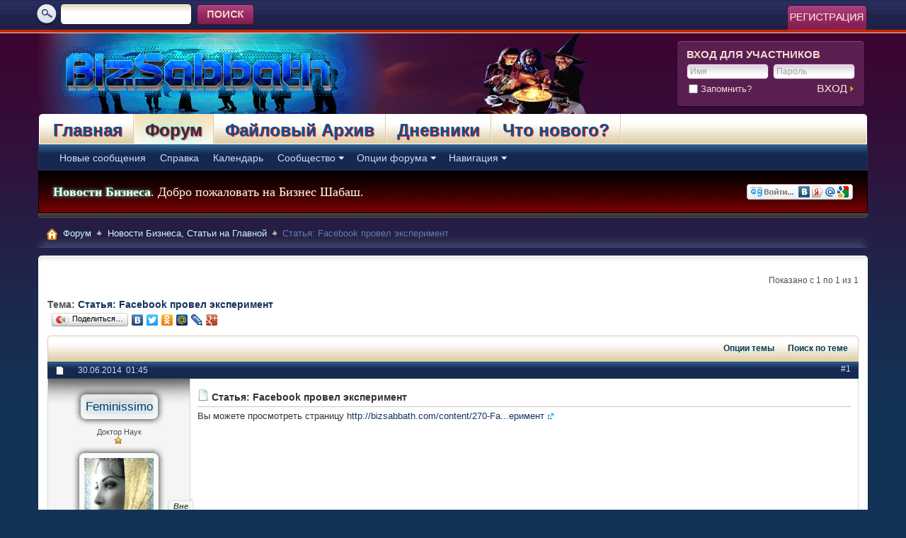

--- FILE ---
content_type: text/html; charset=UTF-8
request_url: https://bizsabbath.com/threads/691-%D0%A1%D1%82%D0%B0%D1%82%D1%8C%D1%8F-Facebook-%D0%BF%D1%80%D0%BE%D0%B2%D0%B5%D0%BB-%D1%8D%D0%BA%D1%81%D0%BF%D0%B5%D1%80%D0%B8%D0%BC%D0%B5%D0%BD%D1%82
body_size: 11196
content:
<!DOCTYPE html PUBLIC "-//W3C//DTD XHTML 1.0 Transitional//EN" "http://www.w3.org/TR/xhtml1/DTD/xhtml1-transitional.dtd">
<html xmlns="http://www.w3.org/1999/xhtml" dir="ltr" lang="ru" id="vbulletin_html">
<head>
	<meta http-equiv="Content-Type" content="text/html; charset=UTF-8" />
<meta id="e_vb_meta_bburl" name="vb_meta_bburl" content="https://bizsabbath.com" />
<base href="https://bizsabbath.com/" /><!--[if IE]></base><![endif]-->
<meta name="google-site-verification" content="zAJUGMnMrx-Pzfg295-QmkE759GPUwLpxw_Tqx7-u_w" />
<meta name="generator" content="BizSabbath" />
<meta http-equiv="X-UA-Compatible" content="IE=9" />

	<link rel="Shortcut Icon" href="favicon.ico" type="image/x-icon" />








<script type="text/javascript">
<!--
	if (typeof YAHOO === 'undefined') // Load ALL YUI Local
	{
		document.write('<script type="text/javascript" src="clientscript/yui/yuiloader-dom-event/yuiloader-dom-event.js?v=426vbs"><\/script>');
		document.write('<script type="text/javascript" src="clientscript/yui/connection/connection-min.js?v=426vbs"><\/script>');
		var yuipath = 'clientscript/yui';
		var yuicombopath = '';
		var remoteyui = false;
	}
	else	// Load Rest of YUI remotely (where possible)
	{
		var yuipath = 'clientscript/yui';
		var yuicombopath = '';
		var remoteyui = true;
		if (!yuicombopath)
		{
			document.write('<script type="text/javascript" src="clientscript/yui/connection/connection-min.js?v=426vbs"><\/script>');
		}
	}
	var SESSIONURL = "s=93b009ddc1086b7c6c2c4f467bf79993&";
	var SECURITYTOKEN = "guest";
	var IMGDIR_MISC = "images/styles/lifeSpace/misc";
	var IMGDIR_BUTTON = "images/styles/lifeSpace/buttons";
	var vb_disable_ajax = parseInt("0", 10);
	var SIMPLEVERSION = "426vbs";
	var BBURL = "https://bizsabbath.com";
	var LOGGEDIN = 0 > 0 ? true : false;
	var THIS_SCRIPT = "showthread";
	var RELPATH = "threads/691-Статья-Facebook-провел-эксперимент";
	var PATHS = {
		forum : "",
		cms   : "https://bizsabbath.com",
		blog  : ""
	};
	var AJAXBASEURL = "https://bizsabbath.com/";
// -->
</script>
<script type="text/javascript" src="https://bizsabbath.com/clientscript/vbulletin-core.js?v=426vbs"></script>



	<link rel="alternate" type="application/rss+xml" title="Бизнес Шабаш RSS лента" href="https://bizsabbath.com/external.php?type=RSS2" />
	
		<link rel="alternate" type="application/rss+xml" title="Бизнес Шабаш - Новости Бизнеса, Статьи на Главной - RSS лента" href="https://bizsabbath.com/external.php?type=RSS2&amp;forumids=3" />
	



	<link rel="stylesheet" type="text/css" href="clientscript/vbulletin_css/style00012l/main-rollup.css?d=1665720964" />
        

	<!--[if lt IE 8]>
	<link rel="stylesheet" type="text/css" href="clientscript/vbulletin_css/style00012l/popupmenu-ie.css?d=1665720964" />
	<link rel="stylesheet" type="text/css" href="clientscript/vbulletin_css/style00012l/vbulletin-ie.css?d=1665720964" />
	<link rel="stylesheet" type="text/css" href="clientscript/vbulletin_css/style00012l/vbulletin-chrome-ie.css?d=1665720964" />
	<link rel="stylesheet" type="text/css" href="clientscript/vbulletin_css/style00012l/vbulletin-formcontrols-ie.css?d=1665720964" />
	<link rel="stylesheet" type="text/css" href="clientscript/vbulletin_css/style00012l/editor-ie.css?d=1665720964" />
	<![endif]-->

<script type="text/javascript" src="https://bizsabbath.com/clientscript/yui/selector/selector-min.js"></script>
<script type="text/javascript" src="https://bizsabbath.com/clientscript/yui/event-delegate/event-delegate-min.js"></script>
<script type="text/javascript" src="https://bizsabbath.com/clientscript/yui/animation/animation-min.js"></script>
<script type="text/javascript" src="https://bizsabbath.com/clientscript/yui/animation/animation-sh.js"></script>
<script type="text/javascript" src="https://bizsabbath.com/clientscript/vsqspoiler.js"></script>
<link rel="stylesheet" type="text/css" href="clientscript/vbulletin_css/style00012l/vsq_spoiler.css" /><script type="text/javascript" src="clientscript/post_thanks.js"></script>
	<meta name="keywords" content="просмотреть, страницу, http://bizsabbath.com/content/270-facebook-провел-эксперимент, можете, facebook, провел, эксперимент, статья" />
	<meta name="description" content="Вы можете просмотреть страницу http://bizsabbath.com/content/270-Facebook-провел-эксперимент" />

	<title> Статья: Facebook провел эксперимент</title>
	<link rel="canonical" href="threads/691-Статья-Facebook-провел-эксперимент?s=93b009ddc1086b7c6c2c4f467bf79993" />
	
	
	
	
	
	
	
	
	

	
		<link rel="stylesheet" type="text/css" href="clientscript/vbulletin_css/style00012l/showthread-rollup.css?d=1665720964" />
	
	<!--[if lt IE 8]><link rel="stylesheet" type="text/css" href="clientscript/vbulletin_css/style00012l/toolsmenu-ie.css?d=1665720964" />
	<link rel="stylesheet" type="text/css" href="clientscript/vbulletin_css/style00012l/postlist-ie.css?d=1665720964" />
	<link rel="stylesheet" type="text/css" href="clientscript/vbulletin_css/style00012l/showthread-ie.css?d=1665720964" />
	<link rel="stylesheet" type="text/css" href="clientscript/vbulletin_css/style00012l/postbit-ie.css?d=1665720964" />
	<link rel="stylesheet" type="text/css" href="clientscript/vbulletin_css/style00012l/poll-ie.css?d=1665720964" /><![endif]-->
<link rel="stylesheet" type="text/css" href="clientscript/vbulletin_css/style00012l/additional.css?d=1665720964" />
<script type="text/javascript" src="https://bizsabbath.com/clientscript/ncode_imageresizer_v1.6.js"></script>

<script type="text/javascript">
<!--
NcodeImageResizer.MODE = 'enlarge';
NcodeImageResizer.MAXWIDTH = '1125';
NcodeImageResizer.MAXHEIGHT = '0';
NcodeImageResizer.BBURL = 'https://bizsabbath.com';

vbphrase['ncode_imageresizer_warning_small'] = 'Посмотреть полное изображение.';
vbphrase['ncode_imageresizer_warning_filesize'] = 'Посмотреть оригинальное изображение %1$sx%2$spx %3$sKB.';
vbphrase['ncode_imageresizer_warning_no_filesize'] = 'Посмотреть оригинальное изображение %1$sx%2$spx.';
vbphrase['ncode_imageresizer_warning_fullsize'] = 'Щелкните здесь для просмотра небольших изображений.';
// -->
</script>

<style type="text/css">
.brTag1 {
  height: 0px;
  font-size: 0px;
}

textarea.ncode_imageresizer_warning {
  font-size: 11px;
  font-family: Verdana, Arial, Helvetica, sans-serif;
  background: #FFFACD url(images/misc/nCode.png) 6px 6px no-repeat;
  color: #4F4300;
  border: 1px solid #FFEC7D;
  padding: 6px 0px 6px 30px;
  margin-top: 12px;
  height:27px !important;
  cursor: pointer;
  resize: none;
  overflow:hidden;
  -moz-border-radius: 6px 6px 0px 0px;
  -webkit-border-radius: 6px 6px 0px 0px;
  border-radius: 6px 6px 0px 0px;
}


</style>
<link rel="stylesheet" type="text/css" href="css.php?styleid=12&langid=2&d=1665720964&sheet=vBFoster_CSS.css" /><meta property="og:site_name" content="Бизнес Шабаш" />
<meta property="og:description" content="Новости Бизнеса. Делимся своими идеями, планами и стратегиями интернет бизнеса." />
<meta property="og:title" content="Статья: Facebook провел эксперимент" />
<meta property="og:url" content="https://bizsabbath.com/threads/691-Статья-Facebook-провел-эксперимент" />
<meta property="og:image" content="http://bizsabbath.com/images/styles/lifeSpace/style/logo.png" />
<meta property="og:type" content="article" />

</head>

<body>

	<div id="topBar"><div class="pageWrap">
		<div class="searchBox">
			
			<!-- search form -->
				<form action="search.php?s=93b009ddc1086b7c6c2c4f467bf79993&amp;do=process" method="post">
				
				<input type="hidden" name="securitytoken" value="guest" />
				<input type="hidden" name="do" value="process" />
					<ul>
						<li><div class="searchInputBox"><input class="searchInput" type="text" name="query" tabindex="99" value="" /></div></li>
						<li><input type="image" src="images/styles/lifeSpace/style/searchButton.gif" value="Search" alt="Submit" tabindex="100" /></li>
					</ul>	
				</form>
			<!--/ search form -->
			
		</div>
	
		<a href="register.php?s=93b009ddc1086b7c6c2c4f467bf79993" rel="nofollow" class="registerButton"><img src="images/styles/lifeSpace/style/button-register.gif" alt="Регистрация" /></a>
	

	

	</div></div>

	<div id="pageWrapper">
		<div class="pageTop">
			<div class="above_body"> <!-- closing tag is in template navbar -->
			<div id="header" class="floatcontainer doc_header">
				<a name="top" href="https://bizsabbath.com" id="logo"><img src="images/styles/lifeSpace/style/logo.png" alt="Бизнес Шабаш" /></a>

				
				<div id="memberBox"><div class="memberBox">
					<div class="memberBoxLeft"><div class="memberBoxRight">
						<h3>Вход для Участников</h3>
						<!-- login form -->
						<script type="text/javascript" src="clientscript/vbulletin_md5.js?v=426vbs"></script>
						<form id="navbar_loginform" action="login.php?s=93b009ddc1086b7c6c2c4f467bf79993&amp;do=login" method="post" onsubmit="md5hash(vb_login_password, vb_login_md5password, vb_login_md5password_utf, 0)">

						<ul class="clearfix">
							<li class="inputPad"><div class="loginBoxInput"><input type="text" class="loginInput default-value" name="vb_login_username" id="navbar_username" size="10" accesskey="u" tabindex="101" value="Имя" /></div></li>
							<li><div class="loginBoxInput"><input type="password" class="loginInput" tabindex="102" name="vb_login_password" id="navbar_password" size="10" />
					<input type="text" class="loginInput default-value" tabindex="102" name="vb_login_password_hint" id="navbar_password_hint" size="10" value="Пароль" style="display:none;" /></div></li>		
						</ul>

						<div class="memberBottom">
							<div class="rememberMe">
								<label for="cb_cookieuser_navbar"><input type="checkbox" name="cookieuser" value="1" id="cb_cookieuser_navbar" class="cb_cookieuser_navbar" accesskey="c" tabindex="103" /> Запомнить?</label>
							</div>
							<div class="submitButton">
								<input type="image" src="images/styles/lifeSpace/style/loginButton.gif" tabindex="104" value="Вход" title="Введите ваше имя пользователя и пароль, чтобы войти, или нажмите кнопку 'Регистрация', чтобы зарегистрироваться." accesskey="s" />
							</div>
						</div>						
		<input type="hidden" name="s" value="93b009ddc1086b7c6c2c4f467bf79993" />
		<input type="hidden" name="securitytoken" value="guest" />
		<input type="hidden" name="do" value="login" />
		<input type="hidden" name="vb_login_md5password" />
		<input type="hidden" name="vb_login_md5password_utf" />
		</form>
			<script type="text/javascript">
			YAHOO.util.Dom.setStyle('navbar_password_hint', "display", "inline");
			YAHOO.util.Dom.setStyle('navbar_password', "display", "none");
			vB_XHTML_Ready.subscribe(function()
			{
			//
				YAHOO.util.Event.on('navbar_username', "focus", navbar_username_focus);
				YAHOO.util.Event.on('navbar_username', "blur", navbar_username_blur);
				YAHOO.util.Event.on('navbar_password_hint', "focus", navbar_password_hint);
				YAHOO.util.Event.on('navbar_password', "blur", navbar_password);
			});
			
			function navbar_username_focus(e)
			{
			//
				var textbox = YAHOO.util.Event.getTarget(e);
				if (textbox.value == 'Имя')
				{
				//
					textbox.value='';
					textbox.style.color='#000000';
				}
			}

			function navbar_username_blur(e)
			{
			//
				var textbox = YAHOO.util.Event.getTarget(e);
				if (textbox.value == '')
				{
				//
					textbox.value='Имя';
					textbox.style.color='#777777';
				}
			}
			
			function navbar_password_hint(e)
			{
			//
				var textbox = YAHOO.util.Event.getTarget(e);
				
				YAHOO.util.Dom.setStyle('navbar_password_hint', "display", "none");
				YAHOO.util.Dom.setStyle('navbar_password', "display", "inline");
				YAHOO.util.Dom.get('navbar_password').focus();
			}

			function navbar_password(e)
			{
			//
				var textbox = YAHOO.util.Event.getTarget(e);
				
				if (textbox.value == '')
				{
					YAHOO.util.Dom.setStyle('navbar_password_hint', "display", "inline");
					YAHOO.util.Dom.setStyle('navbar_password', "display", "none");
				}
			}
			</script>
		<!-- / login form -->
					</div></div>
				</div></div>
				
			</div>



<script>
  (function(i,s,o,g,r,a,m){i['GoogleAnalyticsObject']=r;i[r]=i[r]||function(){
  (i[r].q=i[r].q||[]).push(arguments)},i[r].l=1*new Date();a=s.createElement(o),
  m=s.getElementsByTagName(o)[0];a.async=1;a.src=g;m.parentNode.insertBefore(a,m)
  })(window,document,'script','//www.google-analytics.com/analytics.js','ga');

  ga('create', 'UA-8580600-2', 'auto');
  ga('send', 'pageview');

</script>

<script type="text/javascript">
  window.___gcfg = {lang: 'ru'};

  (function() {
    var po = document.createElement('script'); po.type = 'text/javascript'; po.async = true;
    po.src = 'https://apis.google.com/js/platform.js';
    var s = document.getElementsByTagName('script')[0]; s.parentNode.insertBefore(po, s);
  })();
</script>
<div id="navbar" class="navbar">
	<div class="navLeft"><div class="navRight">
	<ul id="navtabs" class="navtabs floatcontainer">
		
			
		<li  id="vbtab_cms">
			<a class="navtab" href="index.php">Главная</a>		
		
	
		<li class="selected" id="vbtab_forum">
			<a class="navtab" href="forum.php?s=93b009ddc1086b7c6c2c4f467bf79993">Форум</a>		
		
			<ul class="floatcontainer">
				
					
						
							<li id="vbflink_newposts"><a href="search.php?s=93b009ddc1086b7c6c2c4f467bf79993&amp;do=getnew&amp;contenttype=vBForum_Post">Новые сообщения</a></li>
						
					
				
					
						
							<li id="vbflink_faq"><a href="faq.php?s=93b009ddc1086b7c6c2c4f467bf79993">Справка</a></li>
						
					
				
					
						
							<li id="vbflink_calendar"><a href="calendar.php?s=93b009ddc1086b7c6c2c4f467bf79993">Календарь</a></li>
						
					
				
					
						<li class="popupmenu" id="vbmenu_community">
							<a href="javascript://" class="popupctrl">Сообщество</a>
							<ul class="popupbody popuphover">
								
									<li id="vbclink_albums"><a href="album.php?s=93b009ddc1086b7c6c2c4f467bf79993">Альбомы</a></li>
								
									<li id="vbclink_members"><a href="memberlist.php?s=93b009ddc1086b7c6c2c4f467bf79993">Список пользователей</a></li>
								
							</ul>
						</li>
					
				
					
						<li class="popupmenu" id="vbmenu_actions">
							<a href="javascript://" class="popupctrl">Опции форума</a>
							<ul class="popupbody popuphover">
								
									<li id="vbalink_mfr"><a href="forumdisplay.php?s=93b009ddc1086b7c6c2c4f467bf79993&amp;do=markread&amp;markreadhash=guest">Все разделы прочитаны</a></li>
								
							</ul>
						</li>
					
				
					
						<li class="popupmenu" id="vbmenu_qlinks">
							<a href="javascript://" class="popupctrl">Навигация</a>
							<ul class="popupbody popuphover">
								
									<li id="vbqlink_posts"><a href="search.php?s=93b009ddc1086b7c6c2c4f467bf79993&amp;do=getdaily&amp;contenttype=vBForum_Post">Сообщения за день</a></li>
								
									<li id="vbqlink_leaders"><a href="showgroups.php?s=93b009ddc1086b7c6c2c4f467bf79993">Руководство сайта</a></li>
								
							</ul>
						</li>
					
				
			</ul>
		
	
		<li  id="tab_odq1_655">
			<a class="navtab" href="downloads.php?s=93b009ddc1086b7c6c2c4f467bf79993">Файловый Архив</a>		
		
	
		<li  id="vbtab_blog">
			<a class="navtab" href="blog.php?s=93b009ddc1086b7c6c2c4f467bf79993">Дневники</a>		
		
	
		<li  id="vbtab_whatsnew">
			<a class="navtab" href="activity.php?s=93b009ddc1086b7c6c2c4f467bf79993">Что нового?</a>		
		

		
	</ul>
	</div></div>
</div>
</div><!-- closing div for above_body -->
			<div id="welcomeBox">
				<table width="100%">
<tr>
<td><p><font size="4" face="Verdana" color="#FFFFDE"><b style="text-shadow: #33ffff 0 0 5px;">Новости Бизнеса</b>. Добро пожаловать на Бизнес Шабаш.</font></p>
</td>
<td><div align="right" <script src="http://s1.loginza.ru/js/widget.js" type="text/javascript"></script> 
<a href="https://loginza.ru/api/widget?token_url=https://bizsabbath.com/vb_loginza.php&provider=vkontakte" class="loginza" rel="nofollow"><img src="https://bizsabbath.com/log.png" alt="Вход через социальные сети"></a></div>
</td>
</tr>
</table>

			</div>
			<div class="welcomeBoxBottom"><div class="welcomeBoxBL"><div class="welcomeBoxBR"></div></div></div>
		</div>


<!-- Custom Content Wrap -->
<div id="breadcrumb" class="breadcrumb">
	<div class="bcLeft"><div class="bcRight"><div class="bcBody">
	<ul class="floatcontainer">
		<li class="navbithome"><a href="index.php?s=93b009ddc1086b7c6c2c4f467bf79993" accesskey="1"><img src="images/styles/lifeSpace/misc/navbit-home.png" alt="Главная" /></a></li>

		
	<li class="navbit"><a href="forum.php?s=93b009ddc1086b7c6c2c4f467bf79993">Форум</a></li>

	<li class="navbit"><a href="forums/3-Новости-Бизнеса-Статьи-на-Главной?s=93b009ddc1086b7c6c2c4f467bf79993">Новости Бизнеса, Статьи на Главной</a></li>

		
	<li class="navbit lastnavbit"><span> Статья: Facebook провел эксперимент</span></li>

	</ul>
	<hr />

	</div></div></div>
</div>
		<div id="contentMain"><div class="contentWrap">
			<div class="contentLeft"><div class="contentRight">
				<div class="contentTL"><div class="contentTR"><div class="contentBL"><div class="contentBR">
					<div class="contentBodyWrap">
<!-- Custom Content Wrap End -->
<div class="body_wrapper1">


 








	<div id="above_postlist" class="above_postlist">
		

		<div id="pagination_top" class="pagination_top">
		
			<div id="postpagestats_above" class="postpagestats">
				Показано с 1 по 1 из 1
			</div>
		</div>
	</div>
<div id="pagetitle" class="pagetitle">
	<h1>
		Тема: <span class="threadtitle"><a href="threads/691-Статья-Facebook-провел-эксперимент?s=93b009ddc1086b7c6c2c4f467bf79993" title="Перезагрузить страницу">Статья: Facebook провел эксперимент</a></span>
	</h1>
<table width="100%"><tr><td><script type="text/javascript" src="//yandex.st/share/share.js" charset="utf-8"></script>
<div class="yashare-auto-init" data-yashareL10n="ru" data-yashareType="button" data-yashareQuickServices="yaru,vkontakte,facebook,twitter,odnoklassniki,moimir,lj,gplus"></div></td><td><div class="g-plusone" data-align="right"></div></td></tr></table>
	
</div>


<!-- Start Forum tcat Heading ForumThemes -->
<div class="tcat">
	<div class="tcatLeft"><div class="tcatRight foruminfo L1 collapse">
	<div id="thread_controls" class="tcat_threadlist_controls ">
		<div>
		<ul id="postlist_popups" class="postlist_popups popupgroup">
			
			
			<li class="popupmenu" id="threadtools">
				<h6><a class="popupctrl" href="javascript://">Опции темы</a></h6>
				<ul class="popupbody popuphover">
					<li><a href="printthread.php?s=93b009ddc1086b7c6c2c4f467bf79993&amp;t=691&amp;pp=10&amp;page=1" accesskey="3" 
						rel="nofollow">Версия для печати</a></li>
					<li><a href="sendmessage.php?s=93b009ddc1086b7c6c2c4f467bf79993&amp;do=sendtofriend&amp;t=691"
						rel="nofollow">Отправить по электронной почте&hellip;</a></li>
					<li>

						

					</li>
					
				</ul>
			</li>

			

			
				<li class="popupmenu searchthread menusearch" id="searchthread">
					<h6><a class="popupctrl" href="javascript://">Поиск по теме</a></h6>
					<form action="search.php" method="post">
						<ul class="popupbody popuphover">
							<li>
								<input type="text" name="query" class="searchbox" value="Поиск..." tabindex="13" />
								<input type="submit" class="button" value="Поиск" tabindex="14" />
							</li>
							<li class="formsubmit">
								<div class="submitoptions">&nbsp;</div>
								<div class="advancedsearchlink"><a href="search.php?s=93b009ddc1086b7c6c2c4f467bf79993&amp;search_type=1&amp;searchthreadid=691&amp;contenttype=vBForum_Post">Расширенный поиск</a></div>
							</li>
						</ul>
						<input type="hidden" name="s" value="93b009ddc1086b7c6c2c4f467bf79993" />
						<input type="hidden" name="securitytoken" value="guest" />
						<input type="hidden" name="do" value="process" />
						<input type="hidden" name="searchthreadid" value="691" />
						<input type="hidden" name="search_type" value="1" />
						<input type="hidden" name="contenttype" value="vBForum_Post" />

					</form>
				</li>
			

			

			

			
		</ul>
		</div>
	</div>

	</div></div>
</div>
<!-- End Forum tcat Heading ForumThemes -->
<div id="postlist" class="postlist restrain">
	

	
<div class="forumbitBody">
		<ol id="posts" class="posts" start="1">
			
<li class="postbitlegacy postbitim postcontainer" id="post_1364">
<!-- see bottom of postbit.css for .userinfo .popupmenu styles -->

	<div class="posthead">
		
			<span class="postdate old">
				
					<span class="date">30.06.2014&nbsp;<span class="time">
01:45</span></span>
				
			</span>
			<span class="nodecontrols">
				
					<a name="post1364" href="threads/691-Статья-Facebook-провел-эксперимент?s=93b009ddc1086b7c6c2c4f467bf79993&amp;p=1364&amp;viewfull=1#post1364" class="postcounter">#1</a><a id="postcount1364" name="1"></a>
				
				
				
			</span>
		
	</div>
	<div class="postdetails">
		<div class="userinfo">
			<div class="username_container">
<div align="center"><table border="0" cellpadding="0" cellspacing="0"> 
<tbody><tr> 
<td width="17" background="/images/avatar/1.png" height="17"> 
</td> 
<td background="/images/avatar/2.png" height="17"> 
</td> 
<td width="17" background="/images/avatar/3.png" height="17"> 
</td> 
</tr> 
<tr> 
<td width="17" background="/images/avatar/4.png"> 
</td> 
<td>
			
				<div class="popupmenu memberaction">
	<a class="username offline popupctrl" href="members/280-Feminissimo?s=93b009ddc1086b7c6c2c4f467bf79993" title="Feminissimo вне форума"><strong>Feminissimo</strong></a>
	<ul class="popupbody popuphover memberaction_body">
		<li class="left">
			<a href="members/280-Feminissimo?s=93b009ddc1086b7c6c2c4f467bf79993" class="siteicon_profile">
				Просмотр профиля
			</a>
		</li>
		
		<li class="right">
			<a href="search.php?s=93b009ddc1086b7c6c2c4f467bf79993&amp;do=finduser&amp;userid=280&amp;contenttype=vBForum_Post&amp;showposts=1" class="siteicon_forum" rel="nofollow">
				Сообщения форума
			</a>
		</li>
		
		
		<li class="left">
			<a href="private.php?s=93b009ddc1086b7c6c2c4f467bf79993&amp;do=newpm&amp;u=280" class="siteicon_message" rel="nofollow">
				Личное сообщение
			</a>
		</li>
		
		
		
		<li class="right">
			<a href="blog.php?s=93b009ddc1086b7c6c2c4f467bf79993&amp;u=280" class="siteicon_blog" rel="nofollow">
				Записи в дневнике
			</a>
		</li>
		
		
		
		
		
		<li class="right">
			<a href="https://bizsabbath.com/list/author/280-Feminissimo?s=93b009ddc1086b7c6c2c4f467bf79993" class="siteicon_article" rel="nofollow">
				Просмотр статей
			</a>
		</li>
		

		

		
		
	</ul>
</div>
			
</td> 
<td width="17" background="/images/avatar/5.png"> 
</td> 
</tr> 
<tr> 
<td width="17" background="/images/avatar/6.png" height="17"> 
</td> 
<td background="/images/avatar/7.png" height="17"> 
</td> 
<td width="17" background="/images/avatar/8.png" height="17"> 
</td> 
</tr> 
</tbody></table></div>
			</div> 
			<span class="usertitle">
				Доктор Наук
			</span>
			
			
			<div align="center">
				<span class="postbit_reputation" id="repdisplay_1364_280" title="Feminissimo находится на правильном пути
(репутация 45, вес репутации 5)">
					
						<img class="repimg" src="images/styles/lifeSpace/reputation/reputation_pos.png" alt="" />
					
				</span></div> 
			
			

                        <a class="postuseravatar" href="members/280-Feminissimo?s=93b009ddc1086b7c6c2c4f467bf79993" title="Feminissimo вне форума">
<div align="center"><table border="0" cellpadding="0" cellspacing="0"> 
<tbody><tr> 
<td width="17" background="/images/avatar/1.png" height="17"> 
</td> 
<td background="/images/avatar/2.png" height="17"> 
</td> 
<td width="17" background="/images/avatar/3.png" height="17"> 
</td> 
</tr> 
<tr> 
<td width="17" background="/images/avatar/4.png"> 
</td> 
<td> 
	<img src="customavatars/avatar280_16.gif" alt="Аватар для Feminissimo" title="Аватар для Feminissimo" />	
</td> 
<td width="17" background="/images/avatar/5.png"> 
</td> 
</tr> 
<tr> 
<td width="17" background="/images/avatar/6.png" height="17"> 
</td> 
<td background="/images/avatar/7.png" height="17"> 
</td>
<td width="17" background="/images/avatar/8.png" height="17"> 
</td> 
</tr> 
</tbody></table></div>
                       </a>

			 

<ul class="my_blin_online"> 
                       <li class="my_online"> 
                                         <div class="sag"></div> 
            <font color="#0000"><b><i>Вне сети</i></b></font> 
 

 
                                 </li>     </ul> 
     <div style="height: 20px"></div>   

			
				<hr />
				<dl class="userinfo_extra">
					<div class="post_field"><dt>Регистрация</dt> <dd>09.08.2010</dd></div>
					<div class="post_field"><dt>Адрес</dt> <dd>russia</dd></div>
					
					<div class="post_field"><dt>Сообщений</dt> <dd>47</dd></div>
					<div class="post_field">
<dt>Записей в дневнике</dt><dd><a href="blogs/280?s=93b009ddc1086b7c6c2c4f467bf79993">4</a></dd></div>
	
	<div class="post_field"><dt>Благодарили</dt><dd><span style="background:url(images/misc/spark.gif) no-repeat top left;">16 в 9</span></dd></div>
	

				</dl>
				
				
				<div class="imlinks">
					    
				</div>
			
		</div>
		<div class="postbody">
			<div class="postrow">
				
				
				<h2 class="title icon">
					<img src="images/icons/post.png" alt="По умолчанию" /> 
Статья: Facebook провел эксперимент
				</h2>
				

						
							
							
						
						
							
						
				<div class="content">
					<div id="post_message_1364">
						<blockquote class="postcontent restore ">
                                                        Вы можете просмотреть страницу <a href="http://bizsabbath.com/content/270-Facebook-провел-эксперимент" target="_blank">http://bizsabbath.com/content/270-Fa...еримент</a>
                                                </blockquote>						
					</div>
					
				</div>
			</div>
			
			<div class="cleardiv"></div>
		</div>
	</div>
		<div class="postfoot">
			<!-- <div class="postfoot_container"> -->
			<div class="textcontrols floatcontainer">
				<span class="postcontrols">
					<img style="display:none" id="progress_1364" src="images/styles/lifeSpace/misc/progress.gif" alt="" />
					
					
					
						<a id="qrwq_1364" class="newreply" href="newreply.php?s=93b009ddc1086b7c6c2c4f467bf79993&amp;do=newreply&amp;p=1364" rel="nofollow"><!--<img id="quoteimg_1364" src="clear.gif" alt="Ответить с цитированием" />-->  Ответить с цитированием</a> 
					
					
					
<span class="linktop">
	<span class="seperator">&nbsp;</span>
	<a style="padding-left: 0;" href="threads/691-Статья-Facebook-провел-эксперимент#top" onclick="self.scrollTo(0, 0); return false;" rel="nofollow">Вверх<span> &#9650;</span></a>
</span>
				</span>
				<span class="postlinking">
					
						
					

					
<a style="padding-top:3px" href="bookmarks.php?t=691" rel="nofollow" title="В закладки">
<img src="vBFoster/images/bookmark_this.png" alt="В закладки" />В закладки
</a>

					
					
					

					
					

					
					
					
					
				</span>
			<!-- </div> -->
			</div>
		</div>
	<hr />
</li>
<li class="postbitlegacy" id="post_thanks_box_1364" style="display:none">
	
</li>

		</ol>
</div>
<div class="bottomBar"><div class="bottomBarLeft"><div class="bottomBarRight">&nbsp;</div></div></div>
		<br />&nbsp;
                <div class="separator"></div>
		<div class="postlistfoot">
			
		</div>

	

</div>


<div id="below_postlist" class="noinlinemod below_postlist">
	
	<div id="pagination_bottom" class="pagination_bottom">
	
		<div class="clear"></div>
<div class="navpopupmenu popupmenu nohovermenu" id="showthread_navpopup">
	
		<span class="shade">Быстрый переход</span>
		<a href="threads/691-Статья-Facebook-провел-эксперимент?s=93b009ddc1086b7c6c2c4f467bf79993" class="popupctrl"><span class="ctrlcontainer">Новости Бизнеса, Статьи на Главной</span></a>
		<a href="threads/691-Статья-Facebook-провел-эксперимент#top" class="textcontrol" onclick="document.location.hash='top';return false;">Вверх</a>
	
	<ul class="navpopupbody popupbody popuphover">
		
		<li class="optionlabel">Навигация</li>
		<li><a href="usercp.php?s=93b009ddc1086b7c6c2c4f467bf79993">Кабинет</a></li>
		<li><a href="private.php?s=93b009ddc1086b7c6c2c4f467bf79993">Личные сообщения</a></li>
		<li><a href="subscription.php?s=93b009ddc1086b7c6c2c4f467bf79993">Подписки</a></li>
		<li><a href="online.php?s=93b009ddc1086b7c6c2c4f467bf79993">Кто на сайте</a></li>
		<li><a href="search.php?s=93b009ddc1086b7c6c2c4f467bf79993">Поиск по форуму</a></li>
		<li><a href="forum.php?s=93b009ddc1086b7c6c2c4f467bf79993">Главная страница форума</a></li>
		
			<li class="optionlabel">Форум</li>
			
		
			
				<li><a href="forums/1-Основной-раздел?s=93b009ddc1086b7c6c2c4f467bf79993">Основной раздел</a>
					<ol class="d1">
						
		
			
				<li><a href="forums/2-Новости-и-обсуждение-форума?s=93b009ddc1086b7c6c2c4f467bf79993">Новости и обсуждение форума</a></li>
			
		
			
				<li><a href="forums/4-Правила-Форума?s=93b009ddc1086b7c6c2c4f467bf79993">Правила Форума</a></li>
			
		
			
				<li><a href="forums/5-Арбитраж?s=93b009ddc1086b7c6c2c4f467bf79993">Арбитраж</a></li>
			
		
			
					</ol>
				</li>
			
		
			
				<li><a href="forums/38-Авторемонт?s=93b009ddc1086b7c6c2c4f467bf79993">Авторемонт</a>
					<ol class="d1">
						
		
			
				<li><a href="forums/39-Личный-опыт?s=93b009ddc1086b7c6c2c4f467bf79993">Личный опыт</a></li>
			
		
			
				<li><a href="forums/40-Автолитература?s=93b009ddc1086b7c6c2c4f467bf79993">Автолитература</a></li>
			
		
			
					</ol>
				</li>
			
		
			
				<li><a href="forums/6-Бизнес-в-интернет-и-за-его-пределами?s=93b009ddc1086b7c6c2c4f467bf79993">Бизнес в интернет и за его пределами</a>
					<ol class="d1">
						
		
			
				<li><a href="forums/7-Идеи-планы-и-стратегии-бизнеса-в-сети?s=93b009ddc1086b7c6c2c4f467bf79993">Идеи, планы и стратегии бизнеса в сети</a></li>
			
		
			
				<li><a href="forums/37-Форекс-как-средство-получения-прибыли?s=93b009ddc1086b7c6c2c4f467bf79993">Форекс как средство получения прибыли</a></li>
			
		
			
				<li><a href="forums/8-Ищем-спонсоров-партнеров?s=93b009ddc1086b7c6c2c4f467bf79993">Ищем спонсоров/партнеров</a></li>
			
		
			
				<li><a href="forums/9-Социальные-сети-Блогосфера?s=93b009ddc1086b7c6c2c4f467bf79993">Социальные сети/Блогосфера</a></li>
			
		
			
				<li><a href="forums/10-Бизнес-Литература?s=93b009ddc1086b7c6c2c4f467bf79993">Бизнес-Литература</a></li>
			
		
			
					</ol>
				</li>
			
		
			
				<li><a href="forums/11-Заработок-на-своем-сайте?s=93b009ddc1086b7c6c2c4f467bf79993">Заработок на своем сайте</a>
					<ol class="d1">
						
		
			
				<li><a href="forums/16-Скрипты-Программы?s=93b009ddc1086b7c6c2c4f467bf79993">Скрипты/Программы</a></li>
			
		
			
				<li><a href="forums/15-Хостинг?s=93b009ddc1086b7c6c2c4f467bf79993">Хостинг</a></li>
			
		
			
				<li><a href="forums/14-Домены-Сайты?s=93b009ddc1086b7c6c2c4f467bf79993">Домены/Сайты</a></li>
			
		
			
				<li><a href="forums/12-Партнерские-программы?s=93b009ddc1086b7c6c2c4f467bf79993">Партнерские программы</a></li>
			
		
			
				<li><a href="forums/13-Контент?s=93b009ddc1086b7c6c2c4f467bf79993">Контент</a></li>
			
		
			
					</ol>
				</li>
			
		
			
				<li><a href="forums/17-Маркетинг-и-раскрутка-сайта?s=93b009ddc1086b7c6c2c4f467bf79993">Маркетинг и раскрутка сайта</a>
					<ol class="d1">
						
		
			
				<li><a href="forums/18-Маркетинг?s=93b009ddc1086b7c6c2c4f467bf79993">Маркетинг</a></li>
			
		
			
				<li><a href="forums/19-Поисковая-оптимизация-Яндекс?s=93b009ddc1086b7c6c2c4f467bf79993">Поисковая оптимизация Яндекс</a></li>
			
		
			
				<li><a href="forums/21-Поисковая-оптимизация-в-других-ПС?s=93b009ddc1086b7c6c2c4f467bf79993">Поисковая оптимизация в других ПС</a></li>
			
		
			
				<li><a href="forums/22-Сервисы-и-программы?s=93b009ddc1086b7c6c2c4f467bf79993">Сервисы и программы</a></li>
			
		
			
				<li><a href="forums/23-Рейтинги-и-каталоги?s=93b009ddc1086b7c6c2c4f467bf79993">Рейтинги и каталоги</a></li>
			
		
			
				<li><a href="forums/20-Поисковая-оптимизация-Google?s=93b009ddc1086b7c6c2c4f467bf79993">Поисковая оптимизация Google</a></li>
			
		
			
					</ol>
				</li>
			
		
			
				<li><a href="forums/24-Финансы-на-форуме?s=93b009ddc1086b7c6c2c4f467bf79993">Финансы на форуме</a>
					<ol class="d1">
						
		
			
				<li><a href="forums/25-WebMoney?s=93b009ddc1086b7c6c2c4f467bf79993">WebMoney</a></li>
			
		
			
				<li><a href="forums/26-ЯндексДеньги?s=93b009ddc1086b7c6c2c4f467bf79993">ЯндексДеньги</a></li>
			
		
			
				<li><a href="forums/36-QIWI-Кошелёк?s=93b009ddc1086b7c6c2c4f467bf79993">QIWI Кошелёк</a></li>
			
		
			
				<li><a href="forums/27-Другие-ПС?s=93b009ddc1086b7c6c2c4f467bf79993">Другие ПС</a></li>
			
		
			
				<li><a href="forums/28-Ввод-и-Вывод-валюты?s=93b009ddc1086b7c6c2c4f467bf79993">Ввод и Вывод валюты</a></li>
			
		
			
					</ol>
				</li>
			
		
			
				<li><a href="forums/29-Разное?s=93b009ddc1086b7c6c2c4f467bf79993">Разное</a>
					<ol class="d1">
						
		
			
				<li><a href="forums/31-Легкое-общение?s=93b009ddc1086b7c6c2c4f467bf79993">Легкое общение</a></li>
			
		
			
				<li><a href="forums/30-Дизайн?s=93b009ddc1086b7c6c2c4f467bf79993">Дизайн</a></li>
			
		
			
				<li><a href="forums/32-Осторожно!-Лохотрон!-Scam!?s=93b009ddc1086b7c6c2c4f467bf79993">Осторожно! Лохотрон! Scam!</a></li>
			
		
			
				<li><a href="forums/33-Купить-Продать-Обменять?s=93b009ddc1086b7c6c2c4f467bf79993">Купить/Продать/Обменять</a></li>
			
		
			
				<li><a href="forums/34-Реклама?s=93b009ddc1086b7c6c2c4f467bf79993">Реклама</a></li>
			
		
			
					</ol>
				</li>
			
		
		
	</ul>
</div>
<div class="clear"></div>
	</div>
</div>








<!-- next / previous links -->
<div class="navlinks">
	
	<strong>&laquo;</strong>
	<a href="threads/691-Статья-Facebook-провел-эксперимент?s=93b009ddc1086b7c6c2c4f467bf79993&amp;goto=nextoldest" rel="nofollow">Предыдущая тема</a>
	|
	<a href="threads/691-Статья-Facebook-провел-эксперимент?s=93b009ddc1086b7c6c2c4f467bf79993&amp;goto=nextnewest" rel="nofollow">Следующая тема</a>

	<strong>&raquo;</strong>
	
</div>
<!-- / next / previous links -->

<div id="thread_info" class="thread_info block">
	
	
	
	
	
	
	<div class="options_block_container">
		
		<div class="options_block2">
			<h4 class="blockhead">Социальные закладки</h4>
			<div id="social_bookmarks_list" class="thread_info_block blockbody formcontrols floatcontainer">
				<h5 class="blocksubhead">Социальные закладки</h5>
			        <br />
				<div class="icon_list"><li class="smallfont">
	
		<a href="https://plus.google.com/share?url=https%3A%2F%2Fbizsabbath.com%2Fshowthread.php%3Ft%3D691" target="socialbookmark"><img src="images/styles/lifeSpace/misc/google.gif" alt="Отправить на Google +" style="display: block; margin: 0 auto;" /></a>
	
<div style="text-align: center;">
	<a href="https://plus.google.com/share?url=https%3A%2F%2Fbizsabbath.com%2Fshowthread.php%3Ft%3D691" target="socialbookmark">Google +</a></div>
</li><li class="smallfont">
	
		<a href="http://www.facebook.com/share.php?u=https%3A%2F%2Fbizsabbath.com%2Fshowthread.php%3Ft%3D691&amp;title=%C3%90%C2%A1%C3%91%C2%82%C3%90%C2%B0%C3%91%C2%82%C3%91%C2%8C%C3%91%C2%8F%3A+Facebook+%C3%90%C2%BF%C3%91%C2%80%C3%90%C2%BE%C3%90%C2%B2%C3%90%C2%B5%C3%90%C2%BB+%C3%91%C2%8D%C3%90%C2%BA%C3%91%C2%81%C3%90%C2%BF%C3%90%C2%B5%C3%91%C2%80%C3%90%C2%B8%C3%90%C2%BC%C3%90%C2%B5%C3%90%C2%BD%C3%91%C2%82" target="socialbookmark"><img src="images/styles/lifeSpace/misc/facebook.png" alt="Отправить на Facebook" style="display: block; margin: 0 auto;" /></a>
	
<div style="text-align: center;">
	<a href="http://www.facebook.com/share.php?u=https%3A%2F%2Fbizsabbath.com%2Fshowthread.php%3Ft%3D691&amp;title=%C3%90%C2%A1%C3%91%C2%82%C3%90%C2%B0%C3%91%C2%82%C3%91%C2%8C%C3%91%C2%8F%3A+Facebook+%C3%90%C2%BF%C3%91%C2%80%C3%90%C2%BE%C3%90%C2%B2%C3%90%C2%B5%C3%90%C2%BB+%C3%91%C2%8D%C3%90%C2%BA%C3%91%C2%81%C3%90%C2%BF%C3%90%C2%B5%C3%91%C2%80%C3%90%C2%B8%C3%90%C2%BC%C3%90%C2%B5%C3%90%C2%BD%C3%91%C2%82" target="socialbookmark">Facebook</a></div>
</li><li class="smallfont">
	
		<a href="http://connect.mail.ru/share?url=https%3A%2F%2Fbizsabbath.com%2Fshowthread.php%3Ft%3D691" target="socialbookmark"><img src="images/styles/lifeSpace/misc/mailru.png" alt="Отправить на Мой Мир" style="display: block; margin: 0 auto;" /></a>
	
<div style="text-align: center;">
	<a href="http://connect.mail.ru/share?url=https%3A%2F%2Fbizsabbath.com%2Fshowthread.php%3Ft%3D691" target="socialbookmark">Мой Мир</a></div>
</li><li class="smallfont">
	
		<a href="http://vk.com/share.php?url=https%3A%2F%2Fbizsabbath.com%2Fshowthread.php%3Ft%3D691" target="socialbookmark"><img src="images/styles/lifeSpace/misc/vkontakte.png" alt="Отправить на Вконтакте" style="display: block; margin: 0 auto;" /></a>
	
<div style="text-align: center;">
	<a href="http://vk.com/share.php?url=https%3A%2F%2Fbizsabbath.com%2Fshowthread.php%3Ft%3D691" target="socialbookmark">Вконтакте</a></div>
</li><li class="smallfont">
	
		<a href="http://share.yandex.ru/go.xml?service=twitter&amp;url=https%3A%2F%2Fbizsabbath.com%2Fshowthread.php%3Ft%3D691&amp;title=%D0%A1%D1%82%D0%B0%D1%82%D1%8C%D1%8F%3A+Facebook+%D0%BF%D1%80%D0%BE%D0%B2%D0%B5%D0%BB+%D1%8D%D0%BA%D1%81%D0%BF%D0%B5%D1%80%D0%B8%D0%BC%D0%B5%D0%BD%D1%82" target="socialbookmark"><img src="images/styles/lifeSpace/misc/twitter.png" alt="Отправить на Twitter" style="display: block; margin: 0 auto;" /></a>
	
<div style="text-align: center;">
	<a href="http://share.yandex.ru/go.xml?service=twitter&amp;url=https%3A%2F%2Fbizsabbath.com%2Fshowthread.php%3Ft%3D691&amp;title=%D0%A1%D1%82%D0%B0%D1%82%D1%8C%D1%8F%3A+Facebook+%D0%BF%D1%80%D0%BE%D0%B2%D0%B5%D0%BB+%D1%8D%D0%BA%D1%81%D0%BF%D0%B5%D1%80%D0%B8%D0%BC%D0%B5%D0%BD%D1%82" target="socialbookmark">Twitter</a></div>
</li><li class="smallfont">
	
		<a href="http://www.livejournal.com/update.bml?event=https%3A%2F%2Fbizsabbath.com%2Fshowthread.php%3Ft%3D691&amp;subject=%D0%A1%D1%82%D0%B0%D1%82%D1%8C%D1%8F%3A+Facebook+%D0%BF%D1%80%D0%BE%D0%B2%D0%B5%D0%BB+%D1%8D%D0%BA%D1%81%D0%BF%D0%B5%D1%80%D0%B8%D0%BC%D0%B5%D0%BD%D1%82" target="socialbookmark"><img src="images/styles/lifeSpace/misc/livejournal.png" alt="Отправить на ЖЖ" style="display: block; margin: 0 auto;" /></a>
	
<div style="text-align: center;">
	<a href="http://www.livejournal.com/update.bml?event=https%3A%2F%2Fbizsabbath.com%2Fshowthread.php%3Ft%3D691&amp;subject=%D0%A1%D1%82%D0%B0%D1%82%D1%8C%D1%8F%3A+Facebook+%D0%BF%D1%80%D0%BE%D0%B2%D0%B5%D0%BB+%D1%8D%D0%BA%D1%81%D0%BF%D0%B5%D1%80%D0%B8%D0%BC%D0%B5%D0%BD%D1%82" target="socialbookmark">ЖЖ</a></div>
</li></div>
			</div>
		</div>
		
		<div class="options_block">
			<h4 class="collapse blockhead">
				<a class="collapse" id="collapse_posting_rules" href="threads/691-Статья-Facebook-провел-эксперимент#top"><img src="images/styles/lifeSpace/buttons/collapse_40b.png" alt="" /></a>
				Ваши права
			</h4>
			<div id="posting_rules" class="thread_info_block blockbody formcontrols floatcontainer">
				
<div id="forumrules" class="info_subblock">

	<ul class="youcandoblock">
		<li>Вы <strong>не можете</strong> создавать новые темы</li>
		<li>Вы <strong>не можете</strong> отвечать в темах</li>
		<li>Вы <strong>не можете</strong> прикреплять вложения</li>
		<li>Вы <strong>не можете</strong> редактировать свои сообщения</li>
		<li>&nbsp;</li>
	</ul>
	<div class="bbcodeblock">
		<ul>
			<li><a href="misc.php?s=93b009ddc1086b7c6c2c4f467bf79993&amp;do=bbcode" target="_blank">BB коды</a> <strong>Вкл.</strong></li>
			<li><a href="misc.php?s=93b009ddc1086b7c6c2c4f467bf79993&amp;do=showsmilies" target="_blank">Смайлы</a> <strong>Вкл.</strong></li>
			<li><a href="misc.php?s=93b009ddc1086b7c6c2c4f467bf79993&amp;do=bbcode#imgcode" target="_blank">[IMG]</a> код <strong>Вкл.</strong></li>
			<li><a href="misc.php?s=93b009ddc1086b7c6c2c4f467bf79993&amp;do=bbcode#videocode" target="_blank">[VIDEO]</a> код <strong>Вкл.</strong></li>
			
		</ul>
	</div>
	<p class="rules_link"><a href="misc.php?s=93b009ddc1086b7c6c2c4f467bf79993&amp;do=showrules" target="_blank">Правила форума</a></p>

</div>


			</div>
		</div>

	</div>

</div>








<div style="clear: left">
   
  
</div>

<div id="footer" class="floatcontainer footer">
<div class="skinSelect">
	<form action="forum.php" method="get" id="footer_select" class="footer_select">

			
		
			<select name="styleid" onchange="switch_id(this, 'style')">
				<optgroup label="Выбор стиля"><option class="hidden"></option></optgroup>
				
					
					<optgroup label="&nbsp;Стандартные стили">
									
					
	<option value="12" class="" selected="selected">-- Biz.Sabbath</option>

	<option value="1" class="" >-- Default Style</option>

					
					</optgroup>
										
				
				
					
					<optgroup label="&nbsp;Мобильные стили">
					
					
	<option value="13" class="" >-- Default Mobile Style</option>

					
					</optgroup>
										
				
			</select>	
		
		
		
			<select name="langid" onchange="switch_id(this, 'lang')">
				<optgroup label="Выбор языка">
					
	<option value="1" class="" >-- English (US)</option>

	<option value="2" class="" selected="selected">-- Russian (RU)</option>

				</optgroup>
			</select>
		
	</form>
</div>
	
	
	<script type="text/javascript">
	<!--
		// Main vBulletin Javascript Initialization
		vBulletin_init();
	//-->
	</script>
        
</div>
</div> <!-- closing div for body_wrapper -->
<div class="below_body">


</div>


<!-- Custom Content Wrap -->
					</div>
				</div></div></div></div>
			</div></div>
		</div></div>

		<div id="footerNav">
			<div class="footerNavLeft"><div class="footerNavRight clearfix">
				<a href="forum.php?s=93b009ddc1086b7c6c2c4f467bf79993" id="footerLogo"><img 

src="images/styles/lifeSpace/style/footerLogo.png" alt="Бизнес Шабаш" /></a>
								<ul>
									<li><a href="sendmessage.php?s=93b009ddc1086b7c6c2c4f467bf79993" rel="nofollow" accesskey="9">Обратная связь</a></li>
									<li><a href="https://bizsabbath.com">Новости Бизнеса</a></li>
									
									
									<li><a href="archive/index.php

?s=93b009ddc1086b7c6c2c4f467bf79993">Архив</a></li>
									
									
									<li><a href="https://bizsabbath.com/faq.php">Условия использования</a></li>
									<li class="nobg"><a href="threads/691-Статья-Facebook-провел-эксперимент#top" 

onclick="document.location.hash='top'; return false;">Вверх</a></li>
								</ul>               
			</div></div>
		</div>
		<div id="footerMain">
			<a href="threads/691-Статья-Facebook-провел-эксперимент#top" onclick="document.location.hash='top'; return false;" class="backTop">Back to Top</a>
			<div class="copyright">
				Текущее время: <span class="time">06:08</span>. Часовой пояс GMT. 
				<!-- Do not remove this copyright notice -->
				<br />Авторское право &copy; 2026 vBulletin Solutions, Inc. <br />Все права защищены. Перевод: <a href="http://www.zcarot.com/" target="_blank">zCarot</a>
				<!-- Do not remove this copyright notice -->


	
				<!-- Do not remove cronimage or your scheduled tasks will cease to function -->
				<img src="https://bizsabbath.com/cron.php?s=93b009ddc1086b7c6c2c4f467bf79993&amp;rand=1769321315" alt="" width="1" height="1" border="0" />
				<!-- Do not remove cronimage or your scheduled tasks will cease to function -->
				 
			</div>
		</div>
</div>
<!-- Custom Content Wrap End -->
</body>
</html>


--- FILE ---
content_type: text/html; charset=utf-8
request_url: https://accounts.google.com/o/oauth2/postmessageRelay?parent=https%3A%2F%2Fbizsabbath.com&jsh=m%3B%2F_%2Fscs%2Fabc-static%2F_%2Fjs%2Fk%3Dgapi.lb.en.2kN9-TZiXrM.O%2Fd%3D1%2Frs%3DAHpOoo_B4hu0FeWRuWHfxnZ3V0WubwN7Qw%2Fm%3D__features__
body_size: 156
content:
<!DOCTYPE html><html><head><title></title><meta http-equiv="content-type" content="text/html; charset=utf-8"><meta http-equiv="X-UA-Compatible" content="IE=edge"><meta name="viewport" content="width=device-width, initial-scale=1, minimum-scale=1, maximum-scale=1, user-scalable=0"><script src='https://ssl.gstatic.com/accounts/o/2580342461-postmessagerelay.js' nonce="T2XXnsmplTqbusU4uP2hsg"></script></head><body><script type="text/javascript" src="https://apis.google.com/js/rpc:shindig_random.js?onload=init" nonce="T2XXnsmplTqbusU4uP2hsg"></script></body></html>